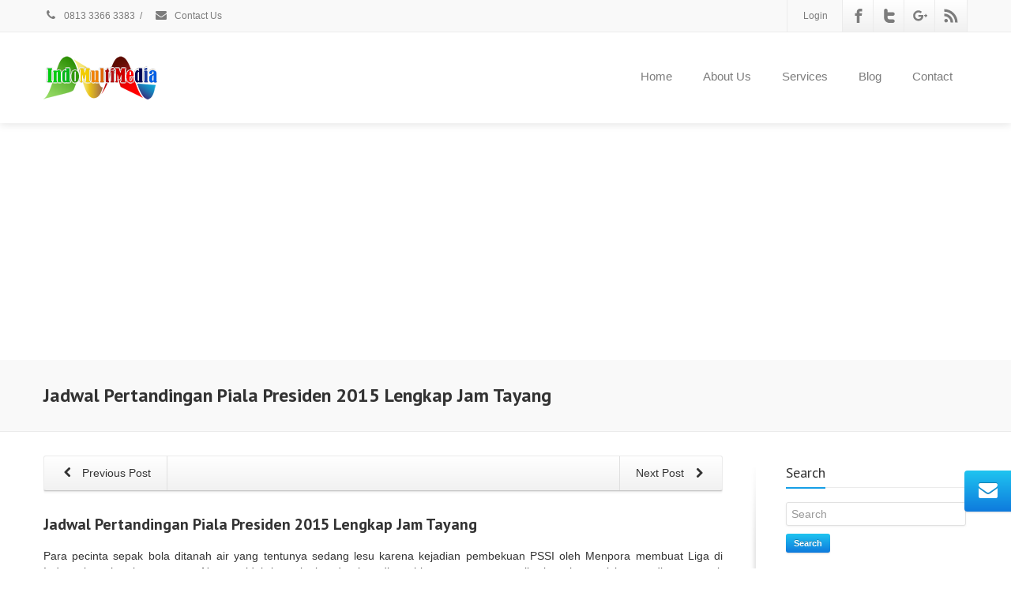

--- FILE ---
content_type: text/html; charset=UTF-8
request_url: http://indomultimedia.web.id/jadwal-pertandingan-piala-presiden-2015-lengkap-jam-tayang/
body_size: 81725
content:
<!DOCTYPE html>
<!--[if lt IE 7]>      <html class="no-js html-loading wf-active ie old-browser lt-ie10 lt-ie9 lt-ie8 lt-ie7 responsive" lang="id"> <![endif]-->
<!--[if IE 7]>         <html class="no-js html-loading wf-active ie old-browser ie7 lt-ie10 lt-ie9 lt-ie8 responsive" lang="id"> <![endif]-->
<!--[if IE 8]>         <html class="no-js html-loading wf-active ie old-browser ie8 lt-ie10 lt-ie9 responsive" lang="id"> <![endif]-->
<!--[if IE 9]>         <html class="no-js html-loading wf-active ie modern-browser ie9 lt-ie10 responsive" lang="id"> <![endif]-->
<!--[if gt IE 9]><!--> <html class="no-js html-loading wf-active modern-browser responsive" lang="id"> <!--<![endif]-->
<head>
<meta http-equiv="content-type" content="text/html; charset=UTF-8" />
<meta name="viewport" content="width=device-width, maximum-scale=1.0, minimum-scale=1.0">
<!-- W3TC-include-js-head -->
<!--[if IE 8]>
<meta http-equiv="X-UA-Compatible" content="IE=edge,chrome=1">
<![endif]-->
<title>Jadwal Pertandingan Piala Presiden 2015 Lengkap Jam Tayang &#8211; IndoMultiMedia</title>
<meta name='robots' content='max-image-preview:large' />
<link rel="alternate" type="application/rss+xml" title="IndoMultiMedia &raquo; Feed" href="http://indomultimedia.web.id/feed/" />
<link rel="alternate" type="application/rss+xml" title="IndoMultiMedia &raquo; Umpan Komentar" href="http://indomultimedia.web.id/comments/feed/" />
<link rel="alternate" type="application/rss+xml" title="IndoMultiMedia &raquo; Jadwal Pertandingan Piala Presiden 2015 Lengkap Jam Tayang Umpan Komentar" href="http://indomultimedia.web.id/jadwal-pertandingan-piala-presiden-2015-lengkap-jam-tayang/feed/" />
<link rel="alternate" title="oEmbed (JSON)" type="application/json+oembed" href="http://indomultimedia.web.id/wp-json/oembed/1.0/embed?url=http%3A%2F%2Findomultimedia.web.id%2Fjadwal-pertandingan-piala-presiden-2015-lengkap-jam-tayang%2F" />
<link rel="alternate" title="oEmbed (XML)" type="text/xml+oembed" href="http://indomultimedia.web.id/wp-json/oembed/1.0/embed?url=http%3A%2F%2Findomultimedia.web.id%2Fjadwal-pertandingan-piala-presiden-2015-lengkap-jam-tayang%2F&#038;format=xml" />
<style id='wp-img-auto-sizes-contain-inline-css' type='text/css'>
img:is([sizes=auto i],[sizes^="auto," i]){contain-intrinsic-size:3000px 1500px}
/*# sourceURL=wp-img-auto-sizes-contain-inline-css */
</style>

<style id='wp-emoji-styles-inline-css' type='text/css'>

	img.wp-smiley, img.emoji {
		display: inline !important;
		border: none !important;
		box-shadow: none !important;
		height: 1em !important;
		width: 1em !important;
		margin: 0 0.07em !important;
		vertical-align: -0.1em !important;
		background: none !important;
		padding: 0 !important;
	}
/*# sourceURL=wp-emoji-styles-inline-css */
</style>
<link rel='stylesheet' id='wp-block-library-css' href='http://indomultimedia.web.id/wp-includes/css/dist/block-library/style.min.css?ver=6.9' type='text/css' media='all' />

<style id='classic-theme-styles-inline-css' type='text/css'>
/*! This file is auto-generated */
.wp-block-button__link{color:#fff;background-color:#32373c;border-radius:9999px;box-shadow:none;text-decoration:none;padding:calc(.667em + 2px) calc(1.333em + 2px);font-size:1.125em}.wp-block-file__button{background:#32373c;color:#fff;text-decoration:none}
/*# sourceURL=/wp-includes/css/classic-themes.min.css */
</style>
<link rel='stylesheet' id='contact-form-7-css' href='http://indomultimedia.web.id/wp-content/plugins/contact-form-7/includes/css/styles.css?ver=5.9.5' type='text/css' media='all' />
<link rel='stylesheet' id='wpt-custom-login-css' href='http://indomultimedia.web.id/wp-content/plugins/wpt-login/css/custom-login.css?ver=6.9' type='text/css' media='all' />
<link rel='stylesheet' id='theme-frontend-style-css' href='http://indomultimedia.web.id/wp-content/themes/envision/lib/css/style.min.css?ver=3.7.0' type='text/css' media='all' />
<link rel='stylesheet' id='theme-bootstrap-responsive-1170-css' href='http://indomultimedia.web.id/wp-content/themes/envision/lib/css/bootstrap-responsive-1170.min.css?ver=3.7.0' type='text/css' media='all' />
<link rel='stylesheet' id='pt-sans-regular-italic-700-700italic-latin-ext-latin-cyrillic-css' href='//fonts.googleapis.com/css?family=PT+Sans%3Aregular%2Citalic%2C700%2C700italic%3Alatin-ext%2Clatin%2Ccyrillic&#038;ver=3.7.0' type='text/css' media='all' />
<link rel='stylesheet' id='theme-fontawesome-css' href='http://indomultimedia.web.id/wp-content/themes/envision/includes/modules/module.fontawesome/source/css/font-awesome.min.css?ver=3.7.0' type='text/css' media='all' />
<link rel='stylesheet' id='theme-icomoon-css' href='http://indomultimedia.web.id/wp-content/themes/envision/includes/modules/module.icomoon/source/css/icomoon.css?ver=3.7.0' type='text/css' media='all' />
<link rel='stylesheet' id='theme-skin' href='http://indomultimedia.web.id/wp-content/uploads/2024/05/Default-Skin_54ce98c851b37c14ba88fe891dd1e475.css?tqmf4P2iTf' type='text/css' media='all'/>
<script type='text/javascript'>
var CloudFwOp = {"themeurl":"http:\/\/indomultimedia.web.id\/wp-content\/themes\/envision","ajaxUrl":"http:\/\/indomultimedia.web.id\/wp-admin\/admin-ajax.php","device":"widescreen","RTL":false,"SSL":false,"protocol":"http","responsive":true,"lang":"id","sticky_header":true,"header_overlapping":false,"navigation_event":"hover","sticky_header_offset":0,"nav_hover_delay":"10","uniform_elements":true,"disable_prettyphoto_on_mobile":true,"text_close":"Close","gallery_overlay_opacity":"0.9"};
</script>
<script type="text/javascript" src="http://indomultimedia.web.id/wp-includes/js/jquery/jquery.min.js?ver=3.7.1" id="jquery-core-js"></script>
<script type="text/javascript" src="http://indomultimedia.web.id/wp-includes/js/jquery/jquery-migrate.min.js?ver=3.4.1" id="jquery-migrate-js"></script>
<link rel="https://api.w.org/" href="http://indomultimedia.web.id/wp-json/" /><link rel="alternate" title="JSON" type="application/json" href="http://indomultimedia.web.id/wp-json/wp/v2/posts/1379" /><link rel="EditURI" type="application/rsd+xml" title="RSD" href="http://indomultimedia.web.id/xmlrpc.php?rsd" />
<link rel="canonical" href="http://indomultimedia.web.id/jadwal-pertandingan-piala-presiden-2015-lengkap-jam-tayang/" />
<link rel='shortlink' href='http://indomultimedia.web.id/?p=1379' />
<meta name="generator" content="Powered by Slider Revolution 6.5.6 - responsive, Mobile-Friendly Slider Plugin for WordPress with comfortable drag and drop interface." />
<link rel="shortcut icon" href="http://indomultimedia.web.id/wp-content/uploads/2024/05/IMM-icon.png" />
<style id='global-styles-inline-css' type='text/css'>
:root{--wp--preset--aspect-ratio--square: 1;--wp--preset--aspect-ratio--4-3: 4/3;--wp--preset--aspect-ratio--3-4: 3/4;--wp--preset--aspect-ratio--3-2: 3/2;--wp--preset--aspect-ratio--2-3: 2/3;--wp--preset--aspect-ratio--16-9: 16/9;--wp--preset--aspect-ratio--9-16: 9/16;--wp--preset--color--black: #000000;--wp--preset--color--cyan-bluish-gray: #abb8c3;--wp--preset--color--white: #ffffff;--wp--preset--color--pale-pink: #f78da7;--wp--preset--color--vivid-red: #cf2e2e;--wp--preset--color--luminous-vivid-orange: #ff6900;--wp--preset--color--luminous-vivid-amber: #fcb900;--wp--preset--color--light-green-cyan: #7bdcb5;--wp--preset--color--vivid-green-cyan: #00d084;--wp--preset--color--pale-cyan-blue: #8ed1fc;--wp--preset--color--vivid-cyan-blue: #0693e3;--wp--preset--color--vivid-purple: #9b51e0;--wp--preset--gradient--vivid-cyan-blue-to-vivid-purple: linear-gradient(135deg,rgb(6,147,227) 0%,rgb(155,81,224) 100%);--wp--preset--gradient--light-green-cyan-to-vivid-green-cyan: linear-gradient(135deg,rgb(122,220,180) 0%,rgb(0,208,130) 100%);--wp--preset--gradient--luminous-vivid-amber-to-luminous-vivid-orange: linear-gradient(135deg,rgb(252,185,0) 0%,rgb(255,105,0) 100%);--wp--preset--gradient--luminous-vivid-orange-to-vivid-red: linear-gradient(135deg,rgb(255,105,0) 0%,rgb(207,46,46) 100%);--wp--preset--gradient--very-light-gray-to-cyan-bluish-gray: linear-gradient(135deg,rgb(238,238,238) 0%,rgb(169,184,195) 100%);--wp--preset--gradient--cool-to-warm-spectrum: linear-gradient(135deg,rgb(74,234,220) 0%,rgb(151,120,209) 20%,rgb(207,42,186) 40%,rgb(238,44,130) 60%,rgb(251,105,98) 80%,rgb(254,248,76) 100%);--wp--preset--gradient--blush-light-purple: linear-gradient(135deg,rgb(255,206,236) 0%,rgb(152,150,240) 100%);--wp--preset--gradient--blush-bordeaux: linear-gradient(135deg,rgb(254,205,165) 0%,rgb(254,45,45) 50%,rgb(107,0,62) 100%);--wp--preset--gradient--luminous-dusk: linear-gradient(135deg,rgb(255,203,112) 0%,rgb(199,81,192) 50%,rgb(65,88,208) 100%);--wp--preset--gradient--pale-ocean: linear-gradient(135deg,rgb(255,245,203) 0%,rgb(182,227,212) 50%,rgb(51,167,181) 100%);--wp--preset--gradient--electric-grass: linear-gradient(135deg,rgb(202,248,128) 0%,rgb(113,206,126) 100%);--wp--preset--gradient--midnight: linear-gradient(135deg,rgb(2,3,129) 0%,rgb(40,116,252) 100%);--wp--preset--font-size--small: 13px;--wp--preset--font-size--medium: 20px;--wp--preset--font-size--large: 36px;--wp--preset--font-size--x-large: 42px;--wp--preset--spacing--20: 0.44rem;--wp--preset--spacing--30: 0.67rem;--wp--preset--spacing--40: 1rem;--wp--preset--spacing--50: 1.5rem;--wp--preset--spacing--60: 2.25rem;--wp--preset--spacing--70: 3.38rem;--wp--preset--spacing--80: 5.06rem;--wp--preset--shadow--natural: 6px 6px 9px rgba(0, 0, 0, 0.2);--wp--preset--shadow--deep: 12px 12px 50px rgba(0, 0, 0, 0.4);--wp--preset--shadow--sharp: 6px 6px 0px rgba(0, 0, 0, 0.2);--wp--preset--shadow--outlined: 6px 6px 0px -3px rgb(255, 255, 255), 6px 6px rgb(0, 0, 0);--wp--preset--shadow--crisp: 6px 6px 0px rgb(0, 0, 0);}:where(.is-layout-flex){gap: 0.5em;}:where(.is-layout-grid){gap: 0.5em;}body .is-layout-flex{display: flex;}.is-layout-flex{flex-wrap: wrap;align-items: center;}.is-layout-flex > :is(*, div){margin: 0;}body .is-layout-grid{display: grid;}.is-layout-grid > :is(*, div){margin: 0;}:where(.wp-block-columns.is-layout-flex){gap: 2em;}:where(.wp-block-columns.is-layout-grid){gap: 2em;}:where(.wp-block-post-template.is-layout-flex){gap: 1.25em;}:where(.wp-block-post-template.is-layout-grid){gap: 1.25em;}.has-black-color{color: var(--wp--preset--color--black) !important;}.has-cyan-bluish-gray-color{color: var(--wp--preset--color--cyan-bluish-gray) !important;}.has-white-color{color: var(--wp--preset--color--white) !important;}.has-pale-pink-color{color: var(--wp--preset--color--pale-pink) !important;}.has-vivid-red-color{color: var(--wp--preset--color--vivid-red) !important;}.has-luminous-vivid-orange-color{color: var(--wp--preset--color--luminous-vivid-orange) !important;}.has-luminous-vivid-amber-color{color: var(--wp--preset--color--luminous-vivid-amber) !important;}.has-light-green-cyan-color{color: var(--wp--preset--color--light-green-cyan) !important;}.has-vivid-green-cyan-color{color: var(--wp--preset--color--vivid-green-cyan) !important;}.has-pale-cyan-blue-color{color: var(--wp--preset--color--pale-cyan-blue) !important;}.has-vivid-cyan-blue-color{color: var(--wp--preset--color--vivid-cyan-blue) !important;}.has-vivid-purple-color{color: var(--wp--preset--color--vivid-purple) !important;}.has-black-background-color{background-color: var(--wp--preset--color--black) !important;}.has-cyan-bluish-gray-background-color{background-color: var(--wp--preset--color--cyan-bluish-gray) !important;}.has-white-background-color{background-color: var(--wp--preset--color--white) !important;}.has-pale-pink-background-color{background-color: var(--wp--preset--color--pale-pink) !important;}.has-vivid-red-background-color{background-color: var(--wp--preset--color--vivid-red) !important;}.has-luminous-vivid-orange-background-color{background-color: var(--wp--preset--color--luminous-vivid-orange) !important;}.has-luminous-vivid-amber-background-color{background-color: var(--wp--preset--color--luminous-vivid-amber) !important;}.has-light-green-cyan-background-color{background-color: var(--wp--preset--color--light-green-cyan) !important;}.has-vivid-green-cyan-background-color{background-color: var(--wp--preset--color--vivid-green-cyan) !important;}.has-pale-cyan-blue-background-color{background-color: var(--wp--preset--color--pale-cyan-blue) !important;}.has-vivid-cyan-blue-background-color{background-color: var(--wp--preset--color--vivid-cyan-blue) !important;}.has-vivid-purple-background-color{background-color: var(--wp--preset--color--vivid-purple) !important;}.has-black-border-color{border-color: var(--wp--preset--color--black) !important;}.has-cyan-bluish-gray-border-color{border-color: var(--wp--preset--color--cyan-bluish-gray) !important;}.has-white-border-color{border-color: var(--wp--preset--color--white) !important;}.has-pale-pink-border-color{border-color: var(--wp--preset--color--pale-pink) !important;}.has-vivid-red-border-color{border-color: var(--wp--preset--color--vivid-red) !important;}.has-luminous-vivid-orange-border-color{border-color: var(--wp--preset--color--luminous-vivid-orange) !important;}.has-luminous-vivid-amber-border-color{border-color: var(--wp--preset--color--luminous-vivid-amber) !important;}.has-light-green-cyan-border-color{border-color: var(--wp--preset--color--light-green-cyan) !important;}.has-vivid-green-cyan-border-color{border-color: var(--wp--preset--color--vivid-green-cyan) !important;}.has-pale-cyan-blue-border-color{border-color: var(--wp--preset--color--pale-cyan-blue) !important;}.has-vivid-cyan-blue-border-color{border-color: var(--wp--preset--color--vivid-cyan-blue) !important;}.has-vivid-purple-border-color{border-color: var(--wp--preset--color--vivid-purple) !important;}.has-vivid-cyan-blue-to-vivid-purple-gradient-background{background: var(--wp--preset--gradient--vivid-cyan-blue-to-vivid-purple) !important;}.has-light-green-cyan-to-vivid-green-cyan-gradient-background{background: var(--wp--preset--gradient--light-green-cyan-to-vivid-green-cyan) !important;}.has-luminous-vivid-amber-to-luminous-vivid-orange-gradient-background{background: var(--wp--preset--gradient--luminous-vivid-amber-to-luminous-vivid-orange) !important;}.has-luminous-vivid-orange-to-vivid-red-gradient-background{background: var(--wp--preset--gradient--luminous-vivid-orange-to-vivid-red) !important;}.has-very-light-gray-to-cyan-bluish-gray-gradient-background{background: var(--wp--preset--gradient--very-light-gray-to-cyan-bluish-gray) !important;}.has-cool-to-warm-spectrum-gradient-background{background: var(--wp--preset--gradient--cool-to-warm-spectrum) !important;}.has-blush-light-purple-gradient-background{background: var(--wp--preset--gradient--blush-light-purple) !important;}.has-blush-bordeaux-gradient-background{background: var(--wp--preset--gradient--blush-bordeaux) !important;}.has-luminous-dusk-gradient-background{background: var(--wp--preset--gradient--luminous-dusk) !important;}.has-pale-ocean-gradient-background{background: var(--wp--preset--gradient--pale-ocean) !important;}.has-electric-grass-gradient-background{background: var(--wp--preset--gradient--electric-grass) !important;}.has-midnight-gradient-background{background: var(--wp--preset--gradient--midnight) !important;}.has-small-font-size{font-size: var(--wp--preset--font-size--small) !important;}.has-medium-font-size{font-size: var(--wp--preset--font-size--medium) !important;}.has-large-font-size{font-size: var(--wp--preset--font-size--large) !important;}.has-x-large-font-size{font-size: var(--wp--preset--font-size--x-large) !important;}
/*# sourceURL=global-styles-inline-css */
</style>
<link rel='stylesheet' id='rs-plugin-settings-css' href='http://indomultimedia.web.id/wp-content/plugins/revslider/public/assets/css/rs6.css?ver=6.5.6' type='text/css' media='all' />
<style id='rs-plugin-settings-inline-css' type='text/css'>
#rs-demo-id {}
/*# sourceURL=rs-plugin-settings-inline-css */
</style>

<style id="dynamic-css" type="text/css">@media ( min-width: 979px ) { .modern-browser #header-container.stuck #logo img {height: 30px;  margin-top: 20px !important;  margin-bottom: 20px !important;}  }#titlebar {background-image: url('http://envision.wptation.com/wp-content/uploads/2013/07/alt-bg-1.jpg');  -webkit-background-size: cover; -moz-background-size: cover; -o-background-size: cover; background-size: cover; filter: progid:DXImageTransform.Microsoft.AlphaImageLoader(src='http://envision.wptation.com/wp-content/uploads/2013/07/alt-bg-1.jpg',sizingMethod='scale'); -ms-filter: "progid:DXImageTransform.Microsoft.AlphaImageLoader(src='http://envision.wptation.com/wp-content/uploads/2013/07/alt-bg-1.jpg', sizingMethod='scale')";} html #socialbar-1 .ui-socialbar-svg {background-color:#2b2b2b; background-image: none ;} </style>

<link rel="icon" href="http://indomultimedia.web.id/wp-content/uploads/2024/05/cropped-Fav-IndoMultiMedia-Besar-32x32.png" sizes="32x32" />
<link rel="icon" href="http://indomultimedia.web.id/wp-content/uploads/2024/05/cropped-Fav-IndoMultiMedia-Besar-192x192.png" sizes="192x192" />
<link rel="apple-touch-icon" href="http://indomultimedia.web.id/wp-content/uploads/2024/05/cropped-Fav-IndoMultiMedia-Besar-180x180.png" />
<meta name="msapplication-TileImage" content="http://indomultimedia.web.id/wp-content/uploads/2024/05/cropped-Fav-IndoMultiMedia-Besar-270x270.png" />
<script type="text/javascript">function setREVStartSize(e){
			//window.requestAnimationFrame(function() {				 
				window.RSIW = window.RSIW===undefined ? window.innerWidth : window.RSIW;	
				window.RSIH = window.RSIH===undefined ? window.innerHeight : window.RSIH;	
				try {								
					var pw = document.getElementById(e.c).parentNode.offsetWidth,
						newh;
					pw = pw===0 || isNaN(pw) ? window.RSIW : pw;
					e.tabw = e.tabw===undefined ? 0 : parseInt(e.tabw);
					e.thumbw = e.thumbw===undefined ? 0 : parseInt(e.thumbw);
					e.tabh = e.tabh===undefined ? 0 : parseInt(e.tabh);
					e.thumbh = e.thumbh===undefined ? 0 : parseInt(e.thumbh);
					e.tabhide = e.tabhide===undefined ? 0 : parseInt(e.tabhide);
					e.thumbhide = e.thumbhide===undefined ? 0 : parseInt(e.thumbhide);
					e.mh = e.mh===undefined || e.mh=="" || e.mh==="auto" ? 0 : parseInt(e.mh,0);		
					if(e.layout==="fullscreen" || e.l==="fullscreen") 						
						newh = Math.max(e.mh,window.RSIH);					
					else{					
						e.gw = Array.isArray(e.gw) ? e.gw : [e.gw];
						for (var i in e.rl) if (e.gw[i]===undefined || e.gw[i]===0) e.gw[i] = e.gw[i-1];					
						e.gh = e.el===undefined || e.el==="" || (Array.isArray(e.el) && e.el.length==0)? e.gh : e.el;
						e.gh = Array.isArray(e.gh) ? e.gh : [e.gh];
						for (var i in e.rl) if (e.gh[i]===undefined || e.gh[i]===0) e.gh[i] = e.gh[i-1];
											
						var nl = new Array(e.rl.length),
							ix = 0,						
							sl;					
						e.tabw = e.tabhide>=pw ? 0 : e.tabw;
						e.thumbw = e.thumbhide>=pw ? 0 : e.thumbw;
						e.tabh = e.tabhide>=pw ? 0 : e.tabh;
						e.thumbh = e.thumbhide>=pw ? 0 : e.thumbh;					
						for (var i in e.rl) nl[i] = e.rl[i]<window.RSIW ? 0 : e.rl[i];
						sl = nl[0];									
						for (var i in nl) if (sl>nl[i] && nl[i]>0) { sl = nl[i]; ix=i;}															
						var m = pw>(e.gw[ix]+e.tabw+e.thumbw) ? 1 : (pw-(e.tabw+e.thumbw)) / (e.gw[ix]);					
						newh =  (e.gh[ix] * m) + (e.tabh + e.thumbh);
					}
					var el = document.getElementById(e.c);
					if (el!==null && el) el.style.height = newh+"px";					
					el = document.getElementById(e.c+"_wrapper");
					if (el!==null && el) {
						el.style.height = newh+"px";
						el.style.display = "block";
					}
				} catch(e){
					console.log("Failure at Presize of Slider:" + e)
				}					   
			//});
		  };</script>
</head>

<body class="wp-singular post-template-default single single-post postid-1379 single-format-standard wp-embed-responsive wp-theme-envision run is-loaded-core-plugin layout--fullwidth ui--side-panel-position-left ui--mobile-navigation-style-default">
<div id="side-panel-pusher">

<div id="main-container">

	<div id="page-wrap">

		
		<header id="page-header" class="clearfix">

									            <div id="top-bar" class="clearfix">
                <div id="top-bar-background">
                    <div class="container relative">
                                                <div id="top-bar-text" class="top-bar-sides abs-left">
                            <a href="tel:081333663383"><i class="ui--icon fontawesome-phone icon-inline-block" style="font-size: 14px;  width: 18px;  height: 18px;  margin-right: 5px;"></i> 0813 3366 3383</a>
<div class="helper--seperator">/</div>
<a href="/contact/"><i class="ui--icon fontawesome-envelope icon-inline-block" style="font-size: 14px;  width: 18px;  height: 18px;  margin-right: 5px;"></i> Contact Us</a>                        </div>
                        
                        <div id="top-bar-widgets" class="top-bar-sides abs-right">
                            
<ul id="widget--login-default" class="ui--widget ui--custom-menu opt--on-hover unstyled-all hidden-phone ">
			<li>
					<a href="http://indomultimedia.web.id?redirect_to=http%3A%2F%2Findomultimedia.web.id%2Fjadwal-pertandingan-piala-presiden-2015-lengkap-jam-tayang%2F" class="ui--side-panel  hover" data-target="ui--side-login-default-widget">
						Login			</a>

					</li>

		
	</ul>

<ul id="topbar-social-icons" class="ui-socialbar unstyled ui--widget opt--on-hover style--top-bar  ss ui-socialbar-style-default effect--slide borderless"><li class="facebook ui--gradient ui--gradient-grey ui-socialbar-item ui--animation"><a href="#" class="ui-socialbar-image" target="_blank" title="Facebook" rel="nofollow noreferrer" aria-label="Facebook"><span class="ui-socialbar-svg "><svg version="1.1" xmlns="http://www.w3.org/2000/svg" width="32" height="32" viewBox="0 0 32 32">
	<path d="M19 6h5v-6h-5c-3.86 0-7 3.14-7 7v3h-4v6h4v16h6v-16h5l1-6h-6v-3c0-0.542 0.458-1 1-1z"></path>
</svg>
</span><span class="ui-socialbar-svg-hover ui-socialbar-color-bg"><svg version="1.1" xmlns="http://www.w3.org/2000/svg" width="32" height="32" viewBox="0 0 32 32">
	<path d="M19 6h5v-6h-5c-3.86 0-7 3.14-7 7v3h-4v6h4v16h6v-16h5l1-6h-6v-3c0-0.542 0.458-1 1-1z"></path>
</svg>
</span></a></li><li class="twitter-alt ui--gradient ui--gradient-grey ui-socialbar-item ui--animation"><a href="#" class="ui-socialbar-image" target="_blank" title="Twitter" rel="nofollow noreferrer" aria-label="Twitter"><span class="ui-socialbar-svg "><svg version="1.1" xmlns="http://www.w3.org/2000/svg" width="32" height="32" viewBox="0 0 32 32">
	<path d="M24 16h-12v4c0 2.209 1.791 4 4 4h8c2.209 0 4 1.791 4 4s-1.791 4-4 4h-8c-6.627 0-12-5.373-12-12v-16c0-2.209 1.791-4 4-4s4 1.791 4 4v4h12c2.209 0 4 1.791 4 4s-1.791 4-4 4z"></path>
</svg>
</span><span class="ui-socialbar-svg-hover ui-socialbar-color-bg"><svg version="1.1" xmlns="http://www.w3.org/2000/svg" width="32" height="32" viewBox="0 0 32 32">
	<path d="M24 16h-12v4c0 2.209 1.791 4 4 4h8c2.209 0 4 1.791 4 4s-1.791 4-4 4h-8c-6.627 0-12-5.373-12-12v-16c0-2.209 1.791-4 4-4s4 1.791 4 4v4h12c2.209 0 4 1.791 4 4s-1.791 4-4 4z"></path>
</svg>
</span></a></li><li class="googleplus ui--gradient ui--gradient-grey ui-socialbar-item ui--animation"><a href="#" class="ui-socialbar-image" target="_blank" title="Google Plus" rel="nofollow noreferrer" aria-label="Google Plus"><span class="ui-socialbar-svg "><?xml version="1.0" encoding="utf-8"?>
<!-- Generator: Adobe Illustrator 21.1.0, SVG Export Plug-In . SVG Version: 6.00 Build 0)  -->
<svg version="1.1" id="Layer_1" xmlns="http://www.w3.org/2000/svg" xmlns:xlink="http://www.w3.org/1999/xlink" x="0px" y="0px"
	 viewBox="0 0 32 32" style="enable-background:new 0 0 32 32;" xml:space="preserve">
<path d="M11.9,14.1v4h6.6c-0.3,1.7-2,5-6.6,5c-4,0-7.2-3.3-7.2-7.4s3.3-7.4,7.2-7.4c2.3,0,3.8,1,4.7,1.8l3.2-3.1
	c-2-1.9-4.7-3.1-7.8-3.1C5.4,4.1,0.2,9.3,0.2,15.8s5.2,11.7,11.7,11.7c6.7,0,11.2-4.7,11.2-11.4c0-0.8-0.1-1.4-0.2-1.9L11.9,14.1
	L11.9,14.1z"/>
<path d="M32,14.3h-2.3V12h-2.3v2.3H25v2.3h2.3V19h2.3v-2.3H32V14.3z"/>
</svg>
</span><span class="ui-socialbar-svg-hover ui-socialbar-color-bg"><?xml version="1.0" encoding="utf-8"?>
<!-- Generator: Adobe Illustrator 21.1.0, SVG Export Plug-In . SVG Version: 6.00 Build 0)  -->
<svg version="1.1" id="Layer_1" xmlns="http://www.w3.org/2000/svg" xmlns:xlink="http://www.w3.org/1999/xlink" x="0px" y="0px"
	 viewBox="0 0 32 32" style="enable-background:new 0 0 32 32;" xml:space="preserve">
<path d="M11.9,14.1v4h6.6c-0.3,1.7-2,5-6.6,5c-4,0-7.2-3.3-7.2-7.4s3.3-7.4,7.2-7.4c2.3,0,3.8,1,4.7,1.8l3.2-3.1
	c-2-1.9-4.7-3.1-7.8-3.1C5.4,4.1,0.2,9.3,0.2,15.8s5.2,11.7,11.7,11.7c6.7,0,11.2-4.7,11.2-11.4c0-0.8-0.1-1.4-0.2-1.9L11.9,14.1
	L11.9,14.1z"/>
<path d="M32,14.3h-2.3V12h-2.3v2.3H25v2.3h2.3V19h2.3v-2.3H32V14.3z"/>
</svg>
</span></a></li><li class="rss ui--gradient ui--gradient-grey ui-socialbar-item ui--animation"><a href="http://indomultimedia.web.id/feed/" class="ui-socialbar-image" target="_self" title="Rss" rel="nofollow noreferrer" aria-label="Rss"><span class="ui-socialbar-svg "><svg version="1.1" xmlns="http://www.w3.org/2000/svg" width="32" height="32" viewBox="0 0 32 32">
	<path d="M4.993 23c-2.203 0-3.993 1.797-3.993 3.987 0 2.202 1.79 3.979 3.993 3.979 2.211 0 3.999-1.777 3.999-3.979-0-2.19-1.788-3.987-3.999-3.987zM1.005 11.193v5.75c3.744 0 7.264 1.464 9.916 4.117 2.648 2.646 4.11 6.183 4.11 9.94h5.775c-0-10.922-8.885-19.807-19.801-19.807zM1.011 1v5.753c13.353 0 24.221 10.879 24.221 24.247h5.767c0-16.537-13.455-30-29.989-30z"></path>
</svg>
</span><span class="ui-socialbar-svg-hover ui-socialbar-color-bg"><svg version="1.1" xmlns="http://www.w3.org/2000/svg" width="32" height="32" viewBox="0 0 32 32">
	<path d="M4.993 23c-2.203 0-3.993 1.797-3.993 3.987 0 2.202 1.79 3.979 3.993 3.979 2.211 0 3.999-1.777 3.999-3.979-0-2.19-1.788-3.987-3.999-3.987zM1.005 11.193v5.75c3.744 0 7.264 1.464 9.916 4.117 2.648 2.646 4.11 6.183 4.11 9.94h5.775c-0-10.922-8.885-19.807-19.801-19.807zM1.011 1v5.753c13.353 0 24.221 10.879 24.221 24.247h5.767c0-16.537-13.455-30-29.989-30z"></path>
</svg>
</span></a></li></ul>                        </div>
                    </div>
                </div>
            </div><!-- /#top-bar -->

			
			<div id="header-container" class="header-style-1 logo-position-left navigation-position-right sticky-logo-position-left sticky-navigation-position-right no-stuck clearfix"  data-responsive="{&quot;css&quot;:{&quot;padding-bottom&quot;:{&quot;phone&quot;:0,&quot;tablet&quot;:20,&quot;widescreen&quot;:0}}}">
				<div id="header-container-background"></div>
								<div class="container relative">
					
					<div id="logo">
												<a href="http://indomultimedia.web.id">

							<img  id="logo-desktop" class="visible-desktop " src="http://indomultimedia.web.id/wp-content/uploads/2024/05/Logo-IndoMultiMedia-Website.png" data-at2x="http://indomultimedia.web.id/wp-content/uploads/2024/05/Logo-IndoMultiMedia-Website.png" alt="IndoMultiMedia" style="margin-top: 30px;  margin-bottom: 30px;"/>
<img  id="logo-tablet" class="visible-tablet " src="http://indomultimedia.web.id/wp-content/uploads/2024/05/Logo-IndoMultiMedia-Website.png" data-at2x="http://indomultimedia.web.id/wp-content/uploads/2024/05/Logo-IndoMultiMedia-Website.png" alt="IndoMultiMedia" style="margin-top: 40px;  margin-bottom: 20px;"/>
<img  id="logo-phone" class="visible-phone " src="http://indomultimedia.web.id/wp-content/uploads/2024/05/Logo-IndoMultiMedia-Website.png" data-at2x="http://indomultimedia.web.id/wp-content/uploads/2024/05/Logo-IndoMultiMedia-Website.png" alt="IndoMultiMedia" style="margin-top: 20px;  margin-bottom: 20px;"/>						</a>
													<div id="header-navigation-toggle">
								<a href="javascript:;"><i class="fontawesome-align-justify ui--caret"></i><span class="header-navigation-toogle-text">Navigation</span></a>
							</div>
																	</div><!-- /#logo -->

					
																		<nav id="navigation" class="without-navigation-holder ui-row header-style-1">
								<ul id="header-navigation" class="sf-menu clearfix unstyled-all"><li id="menu-item-1746" class="menu-item menu-item-type-post_type menu-item-object-page menu-item-home level-0 top-level-item to-right"><a href="http://indomultimedia.web.id/">Home</a></li>
<li id="menu-item-1747" class="menu-item menu-item-type-post_type menu-item-object-page level-0 top-level-item to-right"><a href="http://indomultimedia.web.id/about-us/">About Us</a></li>
<li id="menu-item-1751" class="menu-item menu-item-type-post_type menu-item-object-page level-0 top-level-item to-right"><a href="http://indomultimedia.web.id/services/">Services</a></li>
<li id="menu-item-1748" class="menu-item menu-item-type-post_type menu-item-object-page level-0 top-level-item to-right"><a href="http://indomultimedia.web.id/blog/">Blog</a></li>
<li id="menu-item-1749" class="menu-item menu-item-type-post_type menu-item-object-page level-0 top-level-item to-right"><a href="http://indomultimedia.web.id/contact/">Contact</a></li>
 </ul>							</nav><!-- /nav#navigation -->
											
									</div>
			</div><!-- /#header-container -->

		</header>
								
		<div id="titlebar" class=" cover">
						<div class="container relative">
				<div id="titlebar-text" class="no-breadcrumb">
											<h2 id="titlebar-title">Jadwal Pertandingan Piala Presiden 2015 Lengkap Jam Tayang</h2>
					
									</div>
							</div>
		</div><!-- /#titlebar -->

	<div id="page-content" class="sidebar-layout ui-row sidebar-right"><div class="container"><div id="the-content" >
	<div id="blog-1" class="ui--blog ui--blog-wrapper ui--pass" data-layout="single" data-columns="1"><div class="ui--blog-item clearfix layout--single"><div class="ui--custom-menu-bar ui--gradient ui--gradient-grey hover-effect ui--type-splitted ui--height-thin ui--box orientation-horizontal ui--height-normal text-center clearfix"><ul class="unstyled clearfix"><li class="first-item pull-right ui--icon-position-right" title="Jadwal Pertandingan Piala Jenderal Sudirman Cup 2015-2016"><a href="http://indomultimedia.web.id/jadwal-pertandingan-piala-jenderal-sudirman-cup-2015-2016/"> Next Post <i class="ui--icon fontawesome-chevron-right icon-inline-block" style="font-size: 14px;  width: 18px;  height: 18px;"></i></a></li><li class="last-item pull-left ui--icon-position-left" title="Materi Kisi-Kisi Soal UKG 2015 dan Kunci Jawaban"><a href="http://indomultimedia.web.id/materi-kisi-kisi-soal-ukg-2015-dan-kunci-jawaban/"><i class="ui--icon fontawesome-chevron-left icon-inline-block" style="font-size: 14px;  width: 18px;  height: 18px;"></i> Previous Post </a></li></ul></div><div class="ui--blog-content-wrapper"><div class="ui--blog-header"><h3 class="ui--blog-title entry-title clearfix"><span class="ui--blog-link">Jadwal Pertandingan Piala Presiden 2015 Lengkap Jam Tayang</span></h3></div><div class="ui--blog-content"><div style="text-align: justify;">
Para pecinta sepak bola ditanah air yang tentunya sedang lesu karena kejadian pembekuan PSSI oleh Menpora membuat Liga di Indonesia terhenti sementara. Namun tidak lama lagi anda akan disuguhkan tontonan menarik ajang kompetisi pertandingan sepak bola dalam turnamen Piala Presiden 2015. Bila tidak ada halangan maka sesuai dengan <b><a href="http://www.indomultimedia.web.id/2015/08/jadwal-pertandingan-piala-presiden-2015.html" target="_blank" rel="noopener">jadwal pertandingan Piala Presiden 2015</a></b>&nbsp;yang mulai diselenggarakan pada tanggal 30 Agustus sampai 18 Oktober 2015.</div>
<div style="text-align: justify;">
</div>
<div style="text-align: justify;">
Piala Presiden 2015 diikuti oleh 16 klub yang terbagi menjadi 4 grup yaitu Grup A (Bandung), Grup B (Malang), Grup C (Bali) dan Grup D (Makassar). Masing-masing grup memiliki 1 tuan rumah dari setiap klub pertama dalam masing-masing grup. Setiap klub akan bertanding terlebih dahulu dalam babak fase grup untuk masuk ke babak selanjutnya.</div>
<div style="text-align: justify;">
</div>
<div style="clear: both; text-align: center;">
<a href="http://2.bp.blogspot.com/-Vz0gRMxDKAE/VdyBn2MbmAI/AAAAAAAABn4/6VJdQh7UQKM/s1600/Piala%2BPresiden%2B2015.jpg" style="margin-left: 1em; margin-right: 1em;"><img fetchpriority="high" decoding="async" alt="Piala Presiden 2015" border="0" height="177" src="http://2.bp.blogspot.com/-Vz0gRMxDKAE/VdyBn2MbmAI/AAAAAAAABn4/6VJdQh7UQKM/s320/Piala%2BPresiden%2B2015.jpg" title="Piala Presiden 2015" width="320" /></a></div>
<div style="text-align: justify;">
</div>
<div style="text-align: center;">
<b>Pembagian Grup Piala Presiden 2015</b></div>
<div style="text-align: justify;">
</div>
<div style="text-align: justify;">
Grup A :</div>
<div style="text-align: justify;">
Tempat pertandingan di Bandung</div>
<div style="text-align: justify;">
Peserta : Persib Bandung, Persebaya United, Persiba Balikpapan, Martapura</div>
<div style="text-align: justify;">
Grup B:</div>
<div style="text-align: justify;">
Tempat Pertandingan Malang</div>
<div style="text-align: justify;">
Peserta : Aream Cronus, PSGC Ciamis, Sriwijaya FC, Persela Lamongan</div>
<div style="text-align: justify;">
Grup C:</div>
<div style="text-align: justify;">
Tempat Pertandingan di Bali</div>
<div style="text-align: justify;">
Peserta : Bali United, Persija Jakarta, Mitra Kukar, Persita Tangerang</div>
<div style="text-align: justify;">
Grup D :</div>
<div style="text-align: justify;">
Tempat Pertandingan di Makassar</div>
<div style="text-align: justify;">
Peserta : PSM Makassar, PBR, Persegres Gresik, Pusamania Borneo FC</div>
<div style="text-align: justify;">
</div>
<div style="text-align: justify;">
Berikut ini <a href="http://www.indomultimedia.web.id/">indomultimedia</a> akan diberikan <i>jadwal pertandingan piala presiden 2015</i> untuk setiap tim kesebelasan dari babak fase grup hingga perempat final lalu semifinal dan puncaknya partai Final nanti yang akan berlangsung pada tanggal 18 Oktober 2015.</div>
<div style="text-align: justify;">
</div>
<div style="text-align: center;">
<span style="font-size: large;"><b><a href="http://www.catatan.web.id/2015/08/jadwal-piala-presiden.html" target="_blank" rel="noopener">Jadwal Piala Presiden 2015</a></b></span></div>
<div style="text-align: justify;">
</div>
<div style="text-align: justify;">
Grup A</div>
<div style="text-align: justify;">
2 September 2015:</div>
<div style="text-align: justify;">
15:00 WIB Persebaya vs Martapura</div>
<div style="text-align: justify;">
18:00 WIB Persib vs Persiba</div>
<div style="text-align: justify;">
6 September 2015:</div>
<div style="text-align: justify;">
15:00 WIB Martapura vs Persiba</div>
<div style="text-align: justify;">
18:00 WIB Persib vs Persebaya</div>
<div style="text-align: justify;">
10 September 2015:</div>
<div style="text-align: justify;">
15:00 WIB Persebaya vs Persiba</div>
<div style="text-align: justify;">
18:00 WIB Persib vs Martapura</div>
<div style="text-align: justify;">
</div>
<div style="text-align: justify;">
Grup B</div>
<div style="text-align: justify;">
1 September 2015:</div>
<div style="text-align: justify;">
15:00 WIB Sriwijaya FC vs PSGC</div>
<div style="text-align: justify;">
18:00 WIB Arema vs Persela</div>
<div style="text-align: justify;">
5 September 2015:</div>
<div style="text-align: justify;">
15:00 WIB Persela vs PSGC</div>
<div style="text-align: justify;">
18:00 WIB Arema vs Sriwijaya</div>
<div style="text-align: justify;">
9 September 2015:</div>
<div style="text-align: justify;">
15:00 WIB Sriwijaya FC vs Persela</div>
<div style="text-align: justify;">
18:00 WIB Arema vs PSGC</div>
<div style="text-align: justify;">
</div>
<div style="text-align: justify;">
Grup C</div>
<div style="text-align: justify;">
30 Agustus 2015:</div>
<div style="text-align: justify;">
16:00 WIB Bali United vs Persija</div>
<div style="text-align: justify;">
19:00 WIB Mitra Kukar vs Persita</div>
<div style="text-align: justify;">
3 September 2015:</div>
<div style="text-align: justify;">
16:00 WIB Persija vs Persita</div>
<div style="text-align: justify;">
19:00 WIB Bali United vs Mitra Kukar</div>
<div style="text-align: justify;">
7 September 2015:</div>
<div style="text-align: justify;">
16:00 WIB Bali United vs Persita</div>
<div style="text-align: justify;">
19:00 WIB Persija vs Mitra Kukar</div>
<div style="text-align: justify;">
</div>
<div style="text-align: justify;">
Grup D </div>
<div style="text-align: justify;">
31 Agustus 2015:</div>
<div style="text-align: justify;">
16:00 WIB PBR vs PBFC,</div>
<div style="text-align: justify;">
19:00 WIB PSM vs Gresik United</div>
<div style="text-align: justify;">
4 September 2015:</div>
<div style="text-align: justify;">
16:00 WIB Gresik United vs PBFC</div>
<div style="text-align: justify;">
19:00 WIB PSM vs PBR</div>
<div style="text-align: justify;">
8 September 2015:</div>
<div style="text-align: justify;">
16:00 WIB Gresik United vs PBR</div>
<div style="text-align: justify;">
19:00 WIB PSM vs PBFC</div>
<div style="text-align: justify;">
</div>
<div style="text-align: justify;">
Jadwal <a href="https://www.bersosial.com/threads/jadwal-piala-presiden-2015-lengkap-jam-tayang-siaran-langsung-indosiar.26492/" target="_blank" rel="noopener">Piala Presiden</a> Babak Perempat Final sampai Final</div>
<div style="text-align: justify;">
19-20 September 2015: Perempat-final I</div>
<div style="text-align: justify;">
26-27 September 2015: Perempat-final 2</div>
<div style="text-align: justify;">
03-04 Oktober 2015: Semifinal 1</div>
<div style="text-align: justify;">
12-13 Oktober 2015: Semfinal 2</div>
<div style="text-align: justify;">
18 Oktober 2015: Final &amp; perebutan tempat ketiga</div>
<div style="text-align: justify;">
</div>
<div style="text-align: justify;">
<b><a href="http://seorang-blogger.blogspot.com/2015/08/jadwal-piala-presiden-2015-lengkap.html" target="_blank" rel="noopener">Jadwal Piala Presiden 2015 lengkap</a></b> dengan jam tayang siaran langsung di televisi Indosiar yang akan menayangkan setiap pertandingannya dari awal sampai akhir final nanti. Jadwal disusun berdasarkan grup yang diurutkan dengan tanggal pertandingan untuk mempermudah mengetahui setiap jadwal pertandingan piala presiden 2015.</p>
<p>Pertandingan Piala Presiden 2015 telah selesai secara keseluruhan dengan juaranya adalah Persib Bandung setelah berhasil mengalahkan Sriwijaya FC dengan skor dua kosong untuk kemenangan Persib. Nah kembali akan ada turnamen serupa tapi tak sama dalam ajang&nbsp;<a href="http://www.catatan.web.id/2015/10/piala-jenderal-sudirman.html" target="_blank" rel="noopener">Piala Jenderal Sudirman </a>terselengga dalam memeriahkan HUT TNI ke 70 dan untuk operatornya dipercaya&nbsp;Mahaka Sports and Entertainment karena keberhasilannya menyelenggarakan Piala Presiden. Langsung saja cek&nbsp;<a href="http://www.iptek.info/2015/11/jadwal-piala-jenderal-sudirman.html" target="_blank" rel="noopener">jadwal Piala Jenderal Sudirman</a> 2015-2016 lengkap terbaru yang selalu akan diupdate.</div>
</div><div class="clearfix"></div><div class="ui--blog-metas clearfix"><span><span class="ui--blog-metas-left"><span class="datetime"><time class="entry-date date updated" datetime="2015-11-05T14:18:00+00:00" itemprop="datePublished" pubdate>5 November 2015</time></span> <span class="ui--blog-separator">/</span> <span class="ui--meta-categories"><a href="http://indomultimedia.web.id/category/indonesia/" rel="category tag">Indonesia</a>, <a href="http://indomultimedia.web.id/category/sport/" rel="category tag">Sport</a></span></span></span></div></div><div class="ui--meta-like-shortcode"><span class="ui--meta-like effect"><a href="#" class="ui--likes" title="Like this" data-post-id="1379" data-options="{&quot;zero&quot;:&quot;&lt;i class=\&quot;fontawesome-heart\&quot;&gt;&lt;\/i&gt; &lt;span&gt;&lt;strong&gt;Like&lt;\/strong&gt; this post!&lt;\/span&gt;&quot;,&quot;one&quot;:&quot;&lt;i class=\&quot;fontawesome-heart\&quot;&gt;&lt;\/i&gt; &lt;span&gt;&lt;strong&gt;%d&lt;\/strong&gt; Like&lt;\/span&gt;&quot;,&quot;more&quot;:&quot;&lt;i class=\&quot;fontawesome-heart\&quot;&gt;&lt;\/i&gt; &lt;span&gt;&lt;strong&gt;%d&lt;\/strong&gt; Likes&lt;\/span&gt;&quot;}"><span class="ui--likes-count"><i class="fontawesome-heart"></i> <span><strong>Like</strong> this post!</span></span></a></span></div></div>
	

		
	
		<div class="ui--blog-related-posts"><div class="ui--title ui--animation ui--title-bordered text-left"><div class="ui--title-holder"><h4 class="ui--title-text"> <strong>Related</strong> Posts </h4><div class="ui--title-borders ui--title-border-left"></div><div class="ui--title-borders ui--title-border-right"></div></div></div><div id="blog-2" class="ui--blog ui--blog-wrapper ui--pass" data-layout="grid" data-columns="3"><div class="ui--carousel clearfix" data-options="{&quot;effect&quot;:&quot;slide&quot;,&quot;auto_rotate&quot;:&quot;0&quot;,&quot;animation_loop&quot;:&quot;FALSE&quot;,&quot;arrows&quot;:true,&quot;rotate_time&quot;:0,&quot;animate&quot;:true}"><div class="slides"><div class="ui-row row-fluid">
 <div   class="ui-column span4"><div  class="ui--content-box ui--box ui--content-item ui--animation ui-row"><div class="ui--content-box-header"><a class="ui--content-box-link" href="http://indomultimedia.web.id/zwitsal-baby-spa-membantu-si-kecil-tidur-lebih-nyenyak/"><div class="ui--content-box-title ui--gradient ui--gradient-grey on--hover clearfix text-center"><h6 class="ui--content-box-title-text">Zwitsal Baby Spa Membantu Si Kecil Tidur Lebih Nyenyak</h6></div></a></div></div></div> 

 <div   class="ui-column span4"><div  class="ui--content-box ui--box ui--content-item ui--animation ui-row"><div class="ui--content-box-header"><a class="ui--content-box-link" href="http://indomultimedia.web.id/daftar-aplikasi-wajib-android/"><div class="ui--content-box-title ui--gradient ui--gradient-grey on--hover clearfix text-center"><h6 class="ui--content-box-title-text">Daftar Aplikasi Wajib Android</h6></div></a></div></div></div> 

 <div   class="ui-column span4"><div  class="ui--content-box ui--box ui--content-item ui--animation ui-row"><div class="ui--content-box-header"><a class="ui--content-box-link" href="http://indomultimedia.web.id/film-terbaru-2014-film-bioskop-barat-box-office-hollywood-terbaik-2014/"><div class="ui--content-box-title ui--gradient ui--gradient-grey on--hover clearfix text-center"><h6 class="ui--content-box-title-text">Film Terbaru 2014 Film Bioskop Barat Box Office Hollywood Terbaik 2014</h6></div></a></div></div></div> 

</div> 
<div class="ui-row row-fluid">
 <div   class="ui-column span4"><div  class="ui--content-box ui--box ui--content-item ui--animation ui-row"><div class="ui--content-box-header"><a class="ui--content-box-link" href="http://indomultimedia.web.id/gaya-hidup-sehat-modern-tips-kesehatan/"><div class="ui--content-box-title ui--gradient ui--gradient-grey on--hover clearfix text-center"><h6 class="ui--content-box-title-text">Gaya Hidup Sehat Modern &#8211; Tips Kesehatan</h6></div></a></div></div></div> 

 <div   class="ui-column span4"><div  class="ui--content-box ui--box ui--content-item ui--animation ui-row"><div class="ui--content-box-header"><a class="ui--content-box-link" href="http://indomultimedia.web.id/tips-merawat-rambut-bayi-baru-lahir/"><div class="ui--content-box-title ui--gradient ui--gradient-grey on--hover clearfix text-center"><h6 class="ui--content-box-title-text">Tips Merawat Rambut Bayi Baru Lahir</h6></div></a></div></div></div> 

 <div   class="ui-column span4"><div  class="ui--content-box ui--box ui--content-item ui--animation ui-row"><div class="ui--content-box-header"><a class="ui--content-box-link" href="http://indomultimedia.web.id/download-smadav-2014-terbaru-antivirus-gratis-lokal-terbaik/"><div class="ui--content-box-title ui--gradient ui--gradient-grey on--hover clearfix text-center"><h6 class="ui--content-box-title-text">Download Smadav 2014 Terbaru Antivirus Gratis Lokal Terbaik</h6></div></a></div></div></div> 

</div> 
<div class="ui-row row-fluid">
 <div   class="ui-column span4"><div  class="ui--content-box ui--box ui--content-item ui--animation ui-row"><div class="ui--content-box-header"><a class="ui--content-box-link" href="http://indomultimedia.web.id/2-jenis-komedo-dan-tindakan-yang-baik-untuk-menanganinya/"><div class="ui--content-box-title ui--gradient ui--gradient-grey on--hover clearfix text-center"><h6 class="ui--content-box-title-text">2 Jenis Komedo dan Tindakan yang Baik untuk Menanganinya</h6></div></a></div></div></div> 

 <div   class="ui-column span4"><div  class="ui--content-box ui--box ui--content-item ui--animation ui-row"><div class="ui--content-box-header"><a class="ui--content-box-link" href="http://indomultimedia.web.id/daftar-harga-burung-berkicau-di-pasaran-2014-terbaru/"><div class="ui--content-box-title ui--gradient ui--gradient-grey on--hover clearfix text-center"><h6 class="ui--content-box-title-text">Daftar Harga Burung Berkicau di Pasaran 2014 Terbaru</h6></div></a></div></div></div> 

</div> 
</div></div></div></div>
	
	
	
	
<div id="comments" class="clearfix">

			<div class="ui--title ui--animation ui--title-bordered text-left"><div class="ui--title-holder"><h4 class="ui--title-text"> <strong>Comments</strong> </h4><div class="ui--title-borders ui--title-border-left"></div><div class="ui--title-borders ui--title-border-right"></div></div></div>		<p class="ui--notfound muted">No comment yet.</p>
	
	                                <div id="respond" class="ui--comment-form">
                <div class="ui--box">
                    
                    <div class="respond-header clearfix ui--gradient ui--gradient-grey ui--gradient-grey-border-bottom">
                        <div class="pull-right">
                            <small><a rel="nofollow" id="cancel-comment-reply-link" href="/jadwal-pertandingan-piala-presiden-2015-lengkap-jam-tayang/#respond" style="display:none;">Cancel reply</a></small>
                        </div>
                        <div class="pull-left">
                            <h5 style="margin: 0; padding: 0;"><strong>Leave a Reply</strong></h5>
                        </div>
                                            </div>

                                            <form action="http://indomultimedia.web.id/wp-comments-post.php" method="post" id="commentform">
                            
                                                                    <p class="comment-notes">Your email address will not be published. Required fields are marked <span class="required">*</span></p>                                                                                                            <div class="ui-row row-fluid">
 <div   class="ui-column span4"><p class="comment-form-author"><label for="author">Name <span class="required">*</span></label> <input id="author" name="author" type="text" value="" size="30" aria-required='true' /></p></div> 

 <div   class="ui-column span4"><p class="comment-form-email"><label for="email">Email <span class="required">*</span></label> <input id="email" name="email" type="text" value="" size="30" aria-required='true' /></p></div> 

 <div   class="ui-column span4"><p class="comment-form-url"><label for="url">Website</label><input id="url" name="url" type="text" value="" size="30" /></p></div> 

</div> 
                                                                                                                                        <p class="comment-form-comment"><label for="comment">Comment</label><textarea id="comment" name="comment" cols="45" rows="8" aria-required="true"></textarea></p>                                
                            <div class="form-submit clearfix ui--gradient ui--gradient-grey">
                                <button name="submit" type="submit" class="btn btn-primary" id="submit" value="Post Comment" >Post Comment</button>
                                <input type='hidden' name='comment_post_ID' value='1379' id='comment_post_ID' />
<input type='hidden' name='comment_parent' id='comment_parent' value='0' />
                            </div>
                            <p style="display: none;"><input type="hidden" id="akismet_comment_nonce" name="akismet_comment_nonce" value="e6b12be79b" /></p><p style="display: none !important;" class="akismet-fields-container" data-prefix="ak_"><label>&#916;<textarea name="ak_hp_textarea" cols="45" rows="8" maxlength="100"></textarea></label><input type="hidden" id="ak_js_1" name="ak_js" value="135"/><script>document.getElementById( "ak_js_1" ).setAttribute( "value", ( new Date() ).getTime() );</script></p>                        </form>
                                    </div><!-- .ui-box -->
            </div><!-- #respond -->
                    
</div><!-- #comments -->

<div class="ui--custom-menu-bar ui--gradient ui--gradient-grey hover-effect ui--type-splitted ui--height-thin ui--box orientation-horizontal ui--height-normal text-center clearfix"><ul class="unstyled clearfix"><li class="first-item pull-right ui--icon-position-right" title="Jadwal Pertandingan Piala Jenderal Sudirman Cup 2015-2016"><a href="http://indomultimedia.web.id/jadwal-pertandingan-piala-jenderal-sudirman-cup-2015-2016/"> Next Post <i class="ui--icon fontawesome-chevron-right icon-inline-block" style="font-size: 14px;  width: 18px;  height: 18px;"></i></a></li><li class="last-item pull-left ui--icon-position-left" title="Materi Kisi-Kisi Soal UKG 2015 dan Kunci Jawaban"><a href="http://indomultimedia.web.id/materi-kisi-kisi-soal-ukg-2015-dan-kunci-jawaban/"><i class="ui--icon fontawesome-chevron-left icon-inline-block" style="font-size: 14px;  width: 18px;  height: 18px;"></i> Previous Post </a></li></ul></div></div>
</div>
	<aside id="primary-sidebars" class="sidebar-area widget-area primary-sidebars ">
	<div id="search-3" class="widget widget_search"><h4 class="sidebar-widget-title ui--widget-title"><span>Search</span></h4><form class="searchform" action="http://indomultimedia.web.id/" method="get">
	<input type="text" name="s" value="" placeholder="Search" />
	<button type="submit" class="btn btn-primary btn-small">Search</button>
</form></div>
		<div id="recent-posts-3" class="widget widget_recent_entries">
		<h4 class="sidebar-widget-title ui--widget-title"><span>Recent Posts</span></h4>
		<ul>
											<li>
					<a href="http://indomultimedia.web.id/alasan-kenapa-anda-perlu-menggunakan-jasa-seo-jakarta-handal-dalam-perusahaan/">Alasan Kenapa Anda Perlu Menggunakan Jasa SEO Jakarta Handal Dalam Perusahaan</a>
									</li>
											<li>
					<a href="http://indomultimedia.web.id/tidak-perlu-takut-ketinggalan-deadline-dengan-internet-cepat-unlimited-4g/">Tidak Perlu Takut Ketinggalan Deadline Dengan Internet Cepat Unlimited 4G</a>
									</li>
											<li>
					<a href="http://indomultimedia.web.id/demi-industri-tekstil-indonesia-perusahaan-sukanto-tanoto-luncurkan-everything-indonesia/">Demi Industri Tekstil Indonesia, Perusahaan Sukanto Tanoto Luncurkan Everything Indonesia</a>
									</li>
											<li>
					<a href="http://indomultimedia.web.id/yuk-akses-sehatq-com-untuk-dapatkan-informasi-kesehatan-terbaik/">Yuk Akses SehatQ.com Untuk Dapatkan Informasi Kesehatan Terbaik</a>
									</li>
											<li>
					<a href="http://indomultimedia.web.id/berikut-pilihan-produk-mitsubishi-fighter-lengkap-untuk-anda/">Berikut Pilihan Produk Mitsubishi Fighter Lengkap untuk Anda</a>
									</li>
					</ul>

		</div><div id="categories-3" class="widget widget_categories"><h4 class="sidebar-widget-title ui--widget-title"><span>Categories</span></h4><form action="http://indomultimedia.web.id" method="get"><label class="screen-reader-text" for="cat">Categories</label><select  name='cat' id='cat' class='postform'>
	<option value='-1'>Pilih Kategori</option>
	<option class="level-0" value="68">Acer</option>
	<option class="level-0" value="69">Android</option>
	<option class="level-0" value="86">Antivirus</option>
	<option class="level-0" value="71">Aplikasi</option>
	<option class="level-0" value="54">Asuransi</option>
	<option class="level-0" value="76">Berita</option>
	<option class="level-0" value="53">Bisnis</option>
	<option class="level-0" value="75">Blackberry</option>
	<option class="level-0" value="91">Blog</option>
	<option class="level-0" value="87">Burung</option>
	<option class="level-0" value="89">Download</option>
	<option class="level-0" value="73">Email</option>
	<option class="level-0" value="16">Featured</option>
	<option class="level-0" value="81">Film</option>
	<option class="level-0" value="25">Gallery</option>
	<option class="level-0" value="61">Harga</option>
	<option class="level-0" value="88">Herbal</option>
	<option class="level-0" value="51">HP</option>
	<option class="level-0" value="32">Image</option>
	<option class="level-0" value="65">Indonesia</option>
	<option class="level-0" value="47">Informasi</option>
	<option class="level-0" value="62">Internet</option>
	<option class="level-0" value="80">Islam</option>
	<option class="level-0" value="72">Kecantikan</option>
	<option class="level-0" value="66">Keluarga</option>
	<option class="level-0" value="48">Kesehatan</option>
	<option class="level-0" value="90">Komputer</option>
	<option class="level-0" value="55">Kuliner</option>
	<option class="level-0" value="77">MotoGP</option>
	<option class="level-0" value="27">Music</option>
	<option class="level-0" value="49">Otomotif</option>
	<option class="level-0" value="78">Pemilu</option>
	<option class="level-0" value="82">Pendidikan</option>
	<option class="level-0" value="85">Phablet</option>
	<option class="level-0" value="57">PialaDunia</option>
	<option class="level-0" value="83">PowerBank</option>
	<option class="level-0" value="79">Ramadhan</option>
	<option class="level-0" value="67">Resep</option>
	<option class="level-0" value="52">Samsung</option>
	<option class="level-0" value="58">SepakBola</option>
	<option class="level-0" value="63">SmartPhone</option>
	<option class="level-0" value="70">Software</option>
	<option class="level-0" value="59">Sport</option>
	<option class="level-0" value="64">Tablet</option>
	<option class="level-0" value="1">Tak Berkategori</option>
	<option class="level-0" value="60">Teknologi</option>
	<option class="level-0" value="74">Telkomsel</option>
	<option class="level-0" value="50">Tips</option>
	<option class="level-0" value="84">Tutorial</option>
	<option class="level-0" value="24">Uncategorized</option>
	<option class="level-0" value="30">Video</option>
	<option class="level-0" value="56">Wisata</option>
</select>
</form><script type="text/javascript">
/* <![CDATA[ */

( ( dropdownId ) => {
	const dropdown = document.getElementById( dropdownId );
	function onSelectChange() {
		setTimeout( () => {
			if ( 'escape' === dropdown.dataset.lastkey ) {
				return;
			}
			if ( dropdown.value && parseInt( dropdown.value ) > 0 && dropdown instanceof HTMLSelectElement ) {
				dropdown.parentElement.submit();
			}
		}, 250 );
	}
	function onKeyUp( event ) {
		if ( 'Escape' === event.key ) {
			dropdown.dataset.lastkey = 'escape';
		} else {
			delete dropdown.dataset.lastkey;
		}
	}
	function onClick() {
		delete dropdown.dataset.lastkey;
	}
	dropdown.addEventListener( 'keyup', onKeyUp );
	dropdown.addEventListener( 'click', onClick );
	dropdown.addEventListener( 'change', onSelectChange );
})( "cat" );

//# sourceURL=WP_Widget_Categories%3A%3Awidget
/* ]]> */
</script>
</div><div id="tag_cloud-3" class="widget widget_tag_cloud"><h4 class="sidebar-widget-title ui--widget-title"><span>Tag</span></h4><div class="tagcloud"><a href="http://indomultimedia.web.id/tag/high-resolution/" class="tag-cloud-link tag-link-17 tag-link-position-1" style="font-size: 7pt;">high resolution</a>
<a href="http://indomultimedia.web.id/tag/icons/" class="tag-cloud-link tag-link-18 tag-link-position-2" style="font-size: 7pt;">icons</a>
<a href="http://indomultimedia.web.id/tag/image-2/" class="tag-cloud-link tag-link-33 tag-link-position-3" style="font-size: 7pt;">image</a>
<a href="http://indomultimedia.web.id/tag/layout/" class="tag-cloud-link tag-link-19 tag-link-position-4" style="font-size: 7pt;">layout</a>
<a href="http://indomultimedia.web.id/tag/menu/" class="tag-cloud-link tag-link-20 tag-link-position-5" style="font-size: 7pt;">menu</a>
<a href="http://indomultimedia.web.id/tag/music-2/" class="tag-cloud-link tag-link-28 tag-link-position-6" style="font-size: 7pt;">music</a>
<a href="http://indomultimedia.web.id/tag/navigation/" class="tag-cloud-link tag-link-21 tag-link-position-7" style="font-size: 7pt;">navigation</a>
<a href="http://indomultimedia.web.id/tag/paper/" class="tag-cloud-link tag-link-22 tag-link-position-8" style="font-size: 7pt;">paper</a>
<a href="http://indomultimedia.web.id/tag/theme/" class="tag-cloud-link tag-link-23 tag-link-position-9" style="font-size: 7pt;">theme</a>
<a href="http://indomultimedia.web.id/tag/video-2/" class="tag-cloud-link tag-link-31 tag-link-position-10" style="font-size: 7pt;">video</a></div>
</div><div id="text-11" class="widget widget_text">			<div class="textwidget"><p><script async src="https://pagead2.googlesyndication.com/pagead/js/adsbygoogle.js?client=ca-pub-3033052802853041"
     crossorigin="anonymous"></script><br />
<!-- IndoMultiMedia Vertikal --><br />
<ins class="adsbygoogle"
     style="display:block"
     data-ad-client="ca-pub-3033052802853041"
     data-ad-slot="2470315620"
     data-ad-format="auto"
     data-full-width-responsive="true"></ins><br />
<script>
     (adsbygoogle = window.adsbygoogle || []).push({});
</script></p>
</div>
		</div>	<div id="sidebar-shadow"><div id="sidebar-shadow-top"></div><div id="sidebar-shadow-bottom"></div></div>
	</aside>

</div><!-- /.container --></div><!-- /#page-content -->
	<footer class="ui--footer ui-dark">

				<div id="footer-widgets">
			<div class="container">

			
							<div id="footer-widgets-row1">
					<div class="ui-row row">
										<aside class="widget-area span3">
					<div id="text-2" class="widget widget-footer widget_text">			<div class="textwidget"><div class="ui--image-wrap clearfix"><img loading="lazy" decoding="async" width="145" height="55" src="http://indomultimedia.web.id/wp-content/uploads/2024/05/Logo-IndoMultiMedia-Website.png" class="ui--image ui--animation" alt="Logo IndoMultiMedia" id="ui--image-1" /></div>
<p>IndoMultiMedia adalah vendor penyedia layanan IT terpercaya yang telah berpengalaman lebih dari puluhan tahun menyediakan berbagai kebutuhan IT bagi perusahaan. </p>
<p>Bersama kami, buat perusahaan Anda berkembang lebih pesat lagi.</p>
</div>
		</div>				</aside>
							<aside class="widget-area span3">
					<div id="text-8" class="widget widget-footer widget_text"><h4 class="footer-widget-title ui--widget-title">IT Solution</h4>			<div class="textwidget"><p>Solusi cerdas untuk memenuhi seluruh kebutuhan IT Anda, baik untuk saat ini maupun di masa mendatang.</p>
<p>Membantu mendorong bisnis Anda untuk mewujudkan impian serta melihat peluang baru dengan strategi IT yang lebih canggih, efektif, dan efisien.</p>
</div>
		</div>				</aside>
							<aside class="widget-area span3">
					<div id="text-9" class="widget widget-footer widget_text"><h4 class="footer-widget-title ui--widget-title">Manfaat IT</h4>			<div class="textwidget"><p>Jika ingin bisnis Anda dapat berkembang di tengah-tengah persaingan yang semakin sengit, maka menyewa jasa IT  bisa menjadi investasi terbaik Anda.</p>
<p>Memilih partner IT solutions yang tepat menjadi salah satu keputusan paling penting yang harus dibuat oleh setiap bisnis.</p>
</div>
		</div>				</aside>
							<aside class="widget-area span3">
					<div id="text-10" class="widget widget-footer widget_text"><h4 class="footer-widget-title ui--widget-title">Contact Us</h4>			<div class="textwidget"><p><strong><i class="ui--icon fontawesome-phone" style="margin-right: 5px;"></i>Tel:</strong> 0813 3366 3383<br />
<strong><i class="ui--icon fontawesome-envelope-alt" style="margin-right: 5px;"></i>E-mail:</strong> info@indomultimedia.web.id</p>
</div>
		</div><div id="widget_cloudfw_socialbar-2" class="widget widget-footer widget_cloudfw_socialbar"><h4 class="footer-widget-title ui--widget-title">Social Media</h4><div class="text-null"><ul id="socialbar-1" class="ui-socialbar unstyled ssm ui-socialbar-style-default effect--fade borderless"><li class="facebook radius-circle ui-socialbar-item ui--animation"><a href="#" class="ui-socialbar-image radius-circle" target="_blank" title="Facebook" rel="nofollow noreferrer" aria-label="Facebook"><span class="ui-socialbar-svg "><svg version="1.1" xmlns="http://www.w3.org/2000/svg" width="32" height="32" viewBox="0 0 32 32">
	<path d="M19 6h5v-6h-5c-3.86 0-7 3.14-7 7v3h-4v6h4v16h6v-16h5l1-6h-6v-3c0-0.542 0.458-1 1-1z"></path>
</svg>
</span><span class="ui-socialbar-svg-hover ui-socialbar-color-bg"><svg version="1.1" xmlns="http://www.w3.org/2000/svg" width="32" height="32" viewBox="0 0 32 32">
	<path d="M19 6h5v-6h-5c-3.86 0-7 3.14-7 7v3h-4v6h4v16h6v-16h5l1-6h-6v-3c0-0.542 0.458-1 1-1z"></path>
</svg>
</span></a></li><li class="twitter radius-circle ui-socialbar-item ui--animation"><a href="#" class="ui-socialbar-image radius-circle" target="_blank" title="Twitter" rel="nofollow noreferrer" aria-label="Twitter"><span class="ui-socialbar-svg "><svg version="1.1" xmlns="http://www.w3.org/2000/svg" width="32" height="32" viewBox="0 0 32 32">
	<path d="M32 7.075c-1.175 0.525-2.444 0.875-3.769 1.031 1.356-0.813 2.394-2.1 2.887-3.631-1.269 0.75-2.675 1.3-4.169 1.594-1.2-1.275-2.906-2.069-4.794-2.069-3.625 0-6.563 2.938-6.563 6.563 0 0.512 0.056 1.012 0.169 1.494-5.456-0.275-10.294-2.888-13.531-6.862-0.563 0.969-0.887 2.1-0.887 3.3 0 2.275 1.156 4.287 2.919 5.463-1.075-0.031-2.087-0.331-2.975-0.819 0 0.025 0 0.056 0 0.081 0 3.181 2.263 5.838 5.269 6.437-0.55 0.15-1.131 0.231-1.731 0.231-0.425 0-0.831-0.044-1.237-0.119 0.838 2.606 3.263 4.506 6.131 4.563-2.25 1.762-5.075 2.813-8.156 2.813-0.531 0-1.050-0.031-1.569-0.094 2.913 1.869 6.362 2.95 10.069 2.95 12.075 0 18.681-10.006 18.681-18.681 0-0.287-0.006-0.569-0.019-0.85 1.281-0.919 2.394-2.075 3.275-3.394z"></path>
</svg>
</span><span class="ui-socialbar-svg-hover ui-socialbar-color-bg"><svg version="1.1" xmlns="http://www.w3.org/2000/svg" width="32" height="32" viewBox="0 0 32 32">
	<path d="M32 7.075c-1.175 0.525-2.444 0.875-3.769 1.031 1.356-0.813 2.394-2.1 2.887-3.631-1.269 0.75-2.675 1.3-4.169 1.594-1.2-1.275-2.906-2.069-4.794-2.069-3.625 0-6.563 2.938-6.563 6.563 0 0.512 0.056 1.012 0.169 1.494-5.456-0.275-10.294-2.888-13.531-6.862-0.563 0.969-0.887 2.1-0.887 3.3 0 2.275 1.156 4.287 2.919 5.463-1.075-0.031-2.087-0.331-2.975-0.819 0 0.025 0 0.056 0 0.081 0 3.181 2.263 5.838 5.269 6.437-0.55 0.15-1.131 0.231-1.731 0.231-0.425 0-0.831-0.044-1.237-0.119 0.838 2.606 3.263 4.506 6.131 4.563-2.25 1.762-5.075 2.813-8.156 2.813-0.531 0-1.050-0.031-1.569-0.094 2.913 1.869 6.362 2.95 10.069 2.95 12.075 0 18.681-10.006 18.681-18.681 0-0.287-0.006-0.569-0.019-0.85 1.281-0.919 2.394-2.075 3.275-3.394z"></path>
</svg>
</span></a></li><li class="linkedin radius-circle ui-socialbar-item ui--animation"><a href="#" class="ui-socialbar-image radius-circle" target="_blank" title="Linkedin" rel="nofollow noreferrer" aria-label="Linkedin"><span class="ui-socialbar-svg "><svg version="1.1" xmlns="http://www.w3.org/2000/svg" width="32" height="32" viewBox="0 0 32 32">
	<path d="M12 12h5.535v2.837h0.079c0.77-1.381 2.655-2.837 5.464-2.837 5.842 0 6.922 3.637 6.922 8.367v9.633h-5.769v-8.54c0-2.037-0.042-4.657-3.001-4.657-3.005 0-3.463 2.218-3.463 4.509v8.688h-5.767v-18z"></path>
	<path d="M2 12h6v18h-6v-18z"></path>
	<path d="M8 7c0 1.657-1.343 3-3 3s-3-1.343-3-3c0-1.657 1.343-3 3-3s3 1.343 3 3z"></path>
</svg>
</span><span class="ui-socialbar-svg-hover ui-socialbar-color-bg"><svg version="1.1" xmlns="http://www.w3.org/2000/svg" width="32" height="32" viewBox="0 0 32 32">
	<path d="M12 12h5.535v2.837h0.079c0.77-1.381 2.655-2.837 5.464-2.837 5.842 0 6.922 3.637 6.922 8.367v9.633h-5.769v-8.54c0-2.037-0.042-4.657-3.001-4.657-3.005 0-3.463 2.218-3.463 4.509v8.688h-5.767v-18z"></path>
	<path d="M2 12h6v18h-6v-18z"></path>
	<path d="M8 7c0 1.657-1.343 3-3 3s-3-1.343-3-3c0-1.657 1.343-3 3-3s3 1.343 3 3z"></path>
</svg>
</span></a></li><li class="googleplus radius-circle ui-socialbar-item ui--animation"><a href="#" class="ui-socialbar-image radius-circle" target="_blank" title="Google Plus" rel="nofollow noreferrer" aria-label="Google Plus"><span class="ui-socialbar-svg "><?xml version="1.0" encoding="utf-8"?>
<!-- Generator: Adobe Illustrator 21.1.0, SVG Export Plug-In . SVG Version: 6.00 Build 0)  -->
<svg version="1.1" id="Layer_1" xmlns="http://www.w3.org/2000/svg" xmlns:xlink="http://www.w3.org/1999/xlink" x="0px" y="0px"
	 viewBox="0 0 32 32" style="enable-background:new 0 0 32 32;" xml:space="preserve">
<path d="M11.9,14.1v4h6.6c-0.3,1.7-2,5-6.6,5c-4,0-7.2-3.3-7.2-7.4s3.3-7.4,7.2-7.4c2.3,0,3.8,1,4.7,1.8l3.2-3.1
	c-2-1.9-4.7-3.1-7.8-3.1C5.4,4.1,0.2,9.3,0.2,15.8s5.2,11.7,11.7,11.7c6.7,0,11.2-4.7,11.2-11.4c0-0.8-0.1-1.4-0.2-1.9L11.9,14.1
	L11.9,14.1z"/>
<path d="M32,14.3h-2.3V12h-2.3v2.3H25v2.3h2.3V19h2.3v-2.3H32V14.3z"/>
</svg>
</span><span class="ui-socialbar-svg-hover ui-socialbar-color-bg"><?xml version="1.0" encoding="utf-8"?>
<!-- Generator: Adobe Illustrator 21.1.0, SVG Export Plug-In . SVG Version: 6.00 Build 0)  -->
<svg version="1.1" id="Layer_1" xmlns="http://www.w3.org/2000/svg" xmlns:xlink="http://www.w3.org/1999/xlink" x="0px" y="0px"
	 viewBox="0 0 32 32" style="enable-background:new 0 0 32 32;" xml:space="preserve">
<path d="M11.9,14.1v4h6.6c-0.3,1.7-2,5-6.6,5c-4,0-7.2-3.3-7.2-7.4s3.3-7.4,7.2-7.4c2.3,0,3.8,1,4.7,1.8l3.2-3.1
	c-2-1.9-4.7-3.1-7.8-3.1C5.4,4.1,0.2,9.3,0.2,15.8s5.2,11.7,11.7,11.7c6.7,0,11.2-4.7,11.2-11.4c0-0.8-0.1-1.4-0.2-1.9L11.9,14.1
	L11.9,14.1z"/>
<path d="M32,14.3h-2.3V12h-2.3v2.3H25v2.3h2.3V19h2.3v-2.3H32V14.3z"/>
</svg>
</span></a></li><li class="flickr radius-circle ui-socialbar-item ui--animation"><a href="#" class="ui-socialbar-image radius-circle" target="_blank" title="Flickr" rel="nofollow noreferrer" aria-label="Flickr"><span class="ui-socialbar-svg "><svg version="1.1" xmlns="http://www.w3.org/2000/svg" width="32" height="32" viewBox="0 0 32 32">
	<path d="M25 13c-2.206 0-4 1.794-4 4s1.794 4 4 4c2.206 0 4-1.794 4-4s-1.794-4-4-4zM25 10v0c3.866 0 7 3.134 7 7s-3.134 7-7 7-7-3.134-7-7c0-3.866 3.134-7 7-7zM0 17c0-3.866 3.134-7 7-7s7 3.134 7 7c0 3.866-3.134 7-7 7s-7-3.134-7-7z"></path>
</svg>
</span><span class="ui-socialbar-svg-hover ui-socialbar-color-bg"><svg version="1.1" xmlns="http://www.w3.org/2000/svg" width="32" height="32" viewBox="0 0 32 32">
	<path d="M25 13c-2.206 0-4 1.794-4 4s1.794 4 4 4c2.206 0 4-1.794 4-4s-1.794-4-4-4zM25 10v0c3.866 0 7 3.134 7 7s-3.134 7-7 7-7-3.134-7-7c0-3.866 3.134-7 7-7zM0 17c0-3.866 3.134-7 7-7s7 3.134 7 7c0 3.866-3.134 7-7 7s-7-3.134-7-7z"></path>
</svg>
</span></a></li><li class="behance radius-circle ui-socialbar-item ui--animation"><a href="#" class="ui-socialbar-image radius-circle" target="_blank" title="Behance" rel="nofollow noreferrer" aria-label="Behance"><span class="ui-socialbar-svg "><svg version="1.1" xmlns="http://www.w3.org/2000/svg" width="32" height="32" viewBox="0 0 32 32">
	<path d="M9.281 6.412c0.944 0 1.794 0.081 2.569 0.25 0.775 0.162 1.431 0.438 1.988 0.813 0.55 0.375 0.975 0.875 1.287 1.5 0.3 0.619 0.45 1.394 0.45 2.313 0 0.994-0.225 1.819-0.675 2.481-0.456 0.662-1.119 1.2-2.006 1.625 1.213 0.35 2.106 0.962 2.706 1.831 0.6 0.875 0.887 1.925 0.887 3.163 0 1-0.194 1.856-0.575 2.581-0.387 0.731-0.912 1.325-1.556 1.781-0.65 0.462-1.4 0.8-2.237 1.019-0.831 0.219-1.688 0.331-2.575 0.331h-9.544v-19.688h9.281zM8.719 14.363c0.769 0 1.406-0.181 1.906-0.55 0.5-0.363 0.738-0.963 0.738-1.787 0-0.456-0.081-0.838-0.244-1.131-0.169-0.294-0.387-0.525-0.669-0.688-0.275-0.169-0.588-0.281-0.956-0.344-0.356-0.069-0.731-0.1-1.113-0.1h-4.050v4.6h4.388zM8.956 22.744c0.425 0 0.831-0.038 1.213-0.125 0.387-0.087 0.731-0.219 1.019-0.419 0.287-0.194 0.531-0.45 0.706-0.788 0.175-0.331 0.256-0.756 0.256-1.275 0-1.012-0.287-1.738-0.856-2.175-0.569-0.431-1.325-0.644-2.262-0.644h-4.7v5.419h4.625z"></path>
	<path d="M22.663 22.675c0.587 0.575 1.431 0.863 2.531 0.863 0.788 0 1.475-0.2 2.044-0.6s0.913-0.825 1.044-1.262h3.45c-0.556 1.719-1.394 2.938-2.544 3.675-1.131 0.738-2.519 1.113-4.125 1.113-1.125 0-2.131-0.181-3.038-0.538-0.906-0.363-1.663-0.869-2.3-1.531-0.619-0.663-1.106-1.45-1.45-2.375-0.337-0.919-0.512-1.938-0.512-3.038 0-1.069 0.175-2.063 0.525-2.981 0.356-0.925 0.844-1.719 1.494-2.387s1.413-1.2 2.313-1.588c0.894-0.387 1.881-0.581 2.975-0.581 1.206 0 2.262 0.231 3.169 0.706 0.9 0.469 1.644 1.1 2.225 1.887s0.994 1.694 1.25 2.706c0.256 1.012 0.344 2.069 0.275 3.175h-10.294c0 1.119 0.375 2.188 0.969 2.756zM27.156 15.188c-0.462-0.512-1.256-0.794-2.212-0.794-0.625 0-1.144 0.106-1.556 0.319-0.406 0.213-0.738 0.475-0.994 0.787-0.25 0.313-0.425 0.65-0.525 1.006-0.1 0.344-0.163 0.663-0.181 0.938h6.375c-0.094-1-0.438-1.738-0.906-2.256z"></path>
	<path d="M20.887 8h7.981v1.944h-7.981v-1.944z"></path>
</svg>
</span><span class="ui-socialbar-svg-hover ui-socialbar-color-bg"><svg version="1.1" xmlns="http://www.w3.org/2000/svg" width="32" height="32" viewBox="0 0 32 32">
	<path d="M9.281 6.412c0.944 0 1.794 0.081 2.569 0.25 0.775 0.162 1.431 0.438 1.988 0.813 0.55 0.375 0.975 0.875 1.287 1.5 0.3 0.619 0.45 1.394 0.45 2.313 0 0.994-0.225 1.819-0.675 2.481-0.456 0.662-1.119 1.2-2.006 1.625 1.213 0.35 2.106 0.962 2.706 1.831 0.6 0.875 0.887 1.925 0.887 3.163 0 1-0.194 1.856-0.575 2.581-0.387 0.731-0.912 1.325-1.556 1.781-0.65 0.462-1.4 0.8-2.237 1.019-0.831 0.219-1.688 0.331-2.575 0.331h-9.544v-19.688h9.281zM8.719 14.363c0.769 0 1.406-0.181 1.906-0.55 0.5-0.363 0.738-0.963 0.738-1.787 0-0.456-0.081-0.838-0.244-1.131-0.169-0.294-0.387-0.525-0.669-0.688-0.275-0.169-0.588-0.281-0.956-0.344-0.356-0.069-0.731-0.1-1.113-0.1h-4.050v4.6h4.388zM8.956 22.744c0.425 0 0.831-0.038 1.213-0.125 0.387-0.087 0.731-0.219 1.019-0.419 0.287-0.194 0.531-0.45 0.706-0.788 0.175-0.331 0.256-0.756 0.256-1.275 0-1.012-0.287-1.738-0.856-2.175-0.569-0.431-1.325-0.644-2.262-0.644h-4.7v5.419h4.625z"></path>
	<path d="M22.663 22.675c0.587 0.575 1.431 0.863 2.531 0.863 0.788 0 1.475-0.2 2.044-0.6s0.913-0.825 1.044-1.262h3.45c-0.556 1.719-1.394 2.938-2.544 3.675-1.131 0.738-2.519 1.113-4.125 1.113-1.125 0-2.131-0.181-3.038-0.538-0.906-0.363-1.663-0.869-2.3-1.531-0.619-0.663-1.106-1.45-1.45-2.375-0.337-0.919-0.512-1.938-0.512-3.038 0-1.069 0.175-2.063 0.525-2.981 0.356-0.925 0.844-1.719 1.494-2.387s1.413-1.2 2.313-1.588c0.894-0.387 1.881-0.581 2.975-0.581 1.206 0 2.262 0.231 3.169 0.706 0.9 0.469 1.644 1.1 2.225 1.887s0.994 1.694 1.25 2.706c0.256 1.012 0.344 2.069 0.275 3.175h-10.294c0 1.119 0.375 2.188 0.969 2.756zM27.156 15.188c-0.462-0.512-1.256-0.794-2.212-0.794-0.625 0-1.144 0.106-1.556 0.319-0.406 0.213-0.738 0.475-0.994 0.787-0.25 0.313-0.425 0.65-0.525 1.006-0.1 0.344-0.163 0.663-0.181 0.938h6.375c-0.094-1-0.438-1.738-0.906-2.256z"></path>
	<path d="M20.887 8h7.981v1.944h-7.981v-1.944z"></path>
</svg>
</span></a></li><li class="rss radius-circle ui-socialbar-item ui--animation"><a href="#" class="ui-socialbar-image radius-circle" target="_self" title="Rss" rel="nofollow noreferrer" aria-label="Rss"><span class="ui-socialbar-svg "><svg version="1.1" xmlns="http://www.w3.org/2000/svg" width="32" height="32" viewBox="0 0 32 32">
	<path d="M4.993 23c-2.203 0-3.993 1.797-3.993 3.987 0 2.202 1.79 3.979 3.993 3.979 2.211 0 3.999-1.777 3.999-3.979-0-2.19-1.788-3.987-3.999-3.987zM1.005 11.193v5.75c3.744 0 7.264 1.464 9.916 4.117 2.648 2.646 4.11 6.183 4.11 9.94h5.775c-0-10.922-8.885-19.807-19.801-19.807zM1.011 1v5.753c13.353 0 24.221 10.879 24.221 24.247h5.767c0-16.537-13.455-30-29.989-30z"></path>
</svg>
</span><span class="ui-socialbar-svg-hover ui-socialbar-color-bg"><svg version="1.1" xmlns="http://www.w3.org/2000/svg" width="32" height="32" viewBox="0 0 32 32">
	<path d="M4.993 23c-2.203 0-3.993 1.797-3.993 3.987 0 2.202 1.79 3.979 3.993 3.979 2.211 0 3.999-1.777 3.999-3.979-0-2.19-1.788-3.987-3.999-3.987zM1.005 11.193v5.75c3.744 0 7.264 1.464 9.916 4.117 2.648 2.646 4.11 6.183 4.11 9.94h5.775c-0-10.922-8.885-19.807-19.801-19.807zM1.011 1v5.753c13.353 0 24.221 10.879 24.221 24.247h5.767c0-16.537-13.455-30-29.989-30z"></path>
</svg>
</span></a></li></ul></div></div>				</aside>
								</div>
				</div>
			
			</div>
		</div>

		
					<div id="footer-bottom" class="">
				<div class="container">
											<div id="footer-texts" class="pull-left"><strong>IndoMultiMedia</strong> - IT Solutions © 2026</div>
					
									</div>
			</div>
		
	</footer>

	
		</div><!-- /#page-wrap -->
</div><!-- /#main-container -->

	<div id="side-panel" class="ui-row" style="display: none;">
				<div id="ui--side-content-widget-1">
								</div>
			<div id="ui--side-content-widget-2">
								</div>
			<div id="ui--side-content-widget-3">
								</div>
		<div id="ui--side-login-default-widget">
		<h3><strong>Login</strong></h3>

		<div id="login-form-container" class="ui--custom-login login-form-container">

	<form method="post" class="login-form form-horizontal ui-row">

		
		<div class="form-elements">
			<div class="ui-row row">

				<p class="control-group">
					<label class="control-label ui--animation" for="user_login">Username or Email</label>
					<span class="controls ui--animation"><input tabindex="100" type="text" class="input-text" name="log" id="user_login" value="" /></span>
				</p>
				<p class="control-group">

										<small class="pull-right ui--animation">
						<a tabindex="-1" class="lost_password" href="http://indomultimedia.web.id/wp-login.php?action=lostpassword">Lost Password?</a>
					</small>
					
					<label class="control-label ui--animation" for="user_pass">Password</label>
					<span class="controls ui--animation"><input tabindex="100" class="input-text" type="password" name="pwd" id="user_pass" /></span>
				</p>

				
			</div>
		</div>


		<div class="custom-login-form-actions clearfix">
			<input type="hidden" id="_n" name="_n" value="4894f12b15" /><input type="hidden" name="_wp_http_referer" value="/jadwal-pertandingan-piala-presiden-2015-lengkap-jam-tayang/" />			
			
			
			
							<p class="control-group">				<label class="control-label checkbox inline ui--animation" for="rememberme"><input tabindex="100" type="checkbox" name="rememberme" id="rememberme" value="forever" /> Remember me</label>
			</p>
				<p class="control-group">				<button type="submit" class="ui--animation btn btn-block btn-primary" tabindex="102" name="wpt_login" value="Login" >Login</button>
			</p>
							
		</div>
	</form>
	
	
	
</div>
	</div>
			</div>

</div><!-- /#side-panel-pusher -->


		<script type="text/javascript">
			window.RS_MODULES = window.RS_MODULES || {};
			window.RS_MODULES.modules = window.RS_MODULES.modules || {};
			window.RS_MODULES.waiting = window.RS_MODULES.waiting || [];
			window.RS_MODULES.defered = true;
			window.RS_MODULES.moduleWaiting = window.RS_MODULES.moduleWaiting || {};
			window.RS_MODULES.type = 'compiled';
		</script>
		<script type="speculationrules">
{"prefetch":[{"source":"document","where":{"and":[{"href_matches":"/*"},{"not":{"href_matches":["/wp-*.php","/wp-admin/*","/wp-content/uploads/*","/wp-content/*","/wp-content/plugins/*","/wp-content/themes/envision/*","/*\\?(.+)"]}},{"not":{"selector_matches":"a[rel~=\"nofollow\"]"}},{"not":{"selector_matches":".no-prefetch, .no-prefetch a"}}]},"eagerness":"conservative"}]}
</script>
<div class="ui--fixed-button position--right "><a class="btn btn-normal btn-icon-left ui--side-panel btn-primary ui--animation" data-target="ui--side-content-widget-1" href="javascript:;" style=""><i class="ui--icon fontawesome-envelope icon-inline-block" style="font-size: 24px;  width: 28px;  height: 28px;"></i></a> </div>	<script type="text/javascript">
		jQuery(document).ready(function() {
			if ( jQuery.isFunction(jQuery.fn.UItoTop) ) {
				jQuery().UItoTop({
					text: '<i class="fontawesome-angle-up px24"></i>',
					min: 200,
					inDelay:600,
					outDelay:400,
					scrollSpeed: 500,
					containerID: 'toTop',
					className: 'btn btn-primary',
					containerHoverID: 'toTopHover',
				});
			}
		});
	</script>
<script type="text/javascript" src="http://indomultimedia.web.id/wp-content/themes/envision/lib/js/app.min.js?ver=3.7.0" id="theme-app-js"></script>
<script type="text/javascript" src="http://indomultimedia.web.id/wp-content/themes/envision/includes/modules/module.to_top/source/to_top.js?ver=3.7.0" id="theme-to-top-js"></script>
<script type="text/javascript" src="http://indomultimedia.web.id/wp-content/plugins/contact-form-7/includes/swv/js/index.js?ver=5.9.5" id="swv-js"></script>
<script type="text/javascript" id="contact-form-7-js-extra">
/* <![CDATA[ */
var wpcf7 = {"api":{"root":"http://indomultimedia.web.id/wp-json/","namespace":"contact-form-7/v1"},"cached":"1"};
//# sourceURL=contact-form-7-js-extra
/* ]]> */
</script>
<script type="text/javascript" src="http://indomultimedia.web.id/wp-content/plugins/contact-form-7/includes/js/index.js?ver=5.9.5" id="contact-form-7-js"></script>
<script type="text/javascript" src="http://indomultimedia.web.id/wp-content/plugins/revslider/public/assets/js/rbtools.min.js?ver=6.5.6" defer async id="tp-tools-js"></script>
<script type="text/javascript" src="http://indomultimedia.web.id/wp-content/plugins/revslider/public/assets/js/rs6.min.js?ver=6.5.6" defer async id="revmin-js"></script>
<script type="text/javascript" src="http://indomultimedia.web.id/wp-includes/js/comment-reply.min.js?ver=6.9" id="comment-reply-js" async="async" data-wp-strategy="async" fetchpriority="low"></script>
<script type="text/javascript" src="http://indomultimedia.web.id/wp-content/themes/envision/lib/js/queryloader2.min.js?ver=3.7.0" id="theme-queryloader2-js"></script>
<script type="text/javascript" src="http://indomultimedia.web.id/wp-content/themes/envision/lib/js/jquery-flexslider.min.js?ver=3.7.0" id="theme-flexslider-js"></script>
<script defer type="text/javascript" src="http://indomultimedia.web.id/wp-content/plugins/akismet/_inc/akismet-frontend.js?ver=1716986733" id="akismet-frontend-js"></script>
<script id="wp-emoji-settings" type="application/json">
{"baseUrl":"https://s.w.org/images/core/emoji/17.0.2/72x72/","ext":".png","svgUrl":"https://s.w.org/images/core/emoji/17.0.2/svg/","svgExt":".svg","source":{"concatemoji":"http://indomultimedia.web.id/wp-includes/js/wp-emoji-release.min.js?ver=6.9"}}
</script>
<script type="module">
/* <![CDATA[ */
/*! This file is auto-generated */
const a=JSON.parse(document.getElementById("wp-emoji-settings").textContent),o=(window._wpemojiSettings=a,"wpEmojiSettingsSupports"),s=["flag","emoji"];function i(e){try{var t={supportTests:e,timestamp:(new Date).valueOf()};sessionStorage.setItem(o,JSON.stringify(t))}catch(e){}}function c(e,t,n){e.clearRect(0,0,e.canvas.width,e.canvas.height),e.fillText(t,0,0);t=new Uint32Array(e.getImageData(0,0,e.canvas.width,e.canvas.height).data);e.clearRect(0,0,e.canvas.width,e.canvas.height),e.fillText(n,0,0);const a=new Uint32Array(e.getImageData(0,0,e.canvas.width,e.canvas.height).data);return t.every((e,t)=>e===a[t])}function p(e,t){e.clearRect(0,0,e.canvas.width,e.canvas.height),e.fillText(t,0,0);var n=e.getImageData(16,16,1,1);for(let e=0;e<n.data.length;e++)if(0!==n.data[e])return!1;return!0}function u(e,t,n,a){switch(t){case"flag":return n(e,"\ud83c\udff3\ufe0f\u200d\u26a7\ufe0f","\ud83c\udff3\ufe0f\u200b\u26a7\ufe0f")?!1:!n(e,"\ud83c\udde8\ud83c\uddf6","\ud83c\udde8\u200b\ud83c\uddf6")&&!n(e,"\ud83c\udff4\udb40\udc67\udb40\udc62\udb40\udc65\udb40\udc6e\udb40\udc67\udb40\udc7f","\ud83c\udff4\u200b\udb40\udc67\u200b\udb40\udc62\u200b\udb40\udc65\u200b\udb40\udc6e\u200b\udb40\udc67\u200b\udb40\udc7f");case"emoji":return!a(e,"\ud83e\u1fac8")}return!1}function f(e,t,n,a){let r;const o=(r="undefined"!=typeof WorkerGlobalScope&&self instanceof WorkerGlobalScope?new OffscreenCanvas(300,150):document.createElement("canvas")).getContext("2d",{willReadFrequently:!0}),s=(o.textBaseline="top",o.font="600 32px Arial",{});return e.forEach(e=>{s[e]=t(o,e,n,a)}),s}function r(e){var t=document.createElement("script");t.src=e,t.defer=!0,document.head.appendChild(t)}a.supports={everything:!0,everythingExceptFlag:!0},new Promise(t=>{let n=function(){try{var e=JSON.parse(sessionStorage.getItem(o));if("object"==typeof e&&"number"==typeof e.timestamp&&(new Date).valueOf()<e.timestamp+604800&&"object"==typeof e.supportTests)return e.supportTests}catch(e){}return null}();if(!n){if("undefined"!=typeof Worker&&"undefined"!=typeof OffscreenCanvas&&"undefined"!=typeof URL&&URL.createObjectURL&&"undefined"!=typeof Blob)try{var e="postMessage("+f.toString()+"("+[JSON.stringify(s),u.toString(),c.toString(),p.toString()].join(",")+"));",a=new Blob([e],{type:"text/javascript"});const r=new Worker(URL.createObjectURL(a),{name:"wpTestEmojiSupports"});return void(r.onmessage=e=>{i(n=e.data),r.terminate(),t(n)})}catch(e){}i(n=f(s,u,c,p))}t(n)}).then(e=>{for(const n in e)a.supports[n]=e[n],a.supports.everything=a.supports.everything&&a.supports[n],"flag"!==n&&(a.supports.everythingExceptFlag=a.supports.everythingExceptFlag&&a.supports[n]);var t;a.supports.everythingExceptFlag=a.supports.everythingExceptFlag&&!a.supports.flag,a.supports.everything||((t=a.source||{}).concatemoji?r(t.concatemoji):t.wpemoji&&t.twemoji&&(r(t.twemoji),r(t.wpemoji)))});
//# sourceURL=http://indomultimedia.web.id/wp-includes/js/wp-emoji-loader.min.js
/* ]]> */
</script>
</body>
</html>



<!-- Page supported by LiteSpeed Cache 7.7 on 2026-01-23 21:04:46 -->

--- FILE ---
content_type: text/html; charset=utf-8
request_url: https://www.google.com/recaptcha/api2/aframe
body_size: 268
content:
<!DOCTYPE HTML><html><head><meta http-equiv="content-type" content="text/html; charset=UTF-8"></head><body><script nonce="5T9flSiRfAQ_a4IfqZ_LBA">/** Anti-fraud and anti-abuse applications only. See google.com/recaptcha */ try{var clients={'sodar':'https://pagead2.googlesyndication.com/pagead/sodar?'};window.addEventListener("message",function(a){try{if(a.source===window.parent){var b=JSON.parse(a.data);var c=clients[b['id']];if(c){var d=document.createElement('img');d.src=c+b['params']+'&rc='+(localStorage.getItem("rc::a")?sessionStorage.getItem("rc::b"):"");window.document.body.appendChild(d);sessionStorage.setItem("rc::e",parseInt(sessionStorage.getItem("rc::e")||0)+1);localStorage.setItem("rc::h",'1769202292517');}}}catch(b){}});window.parent.postMessage("_grecaptcha_ready", "*");}catch(b){}</script></body></html>